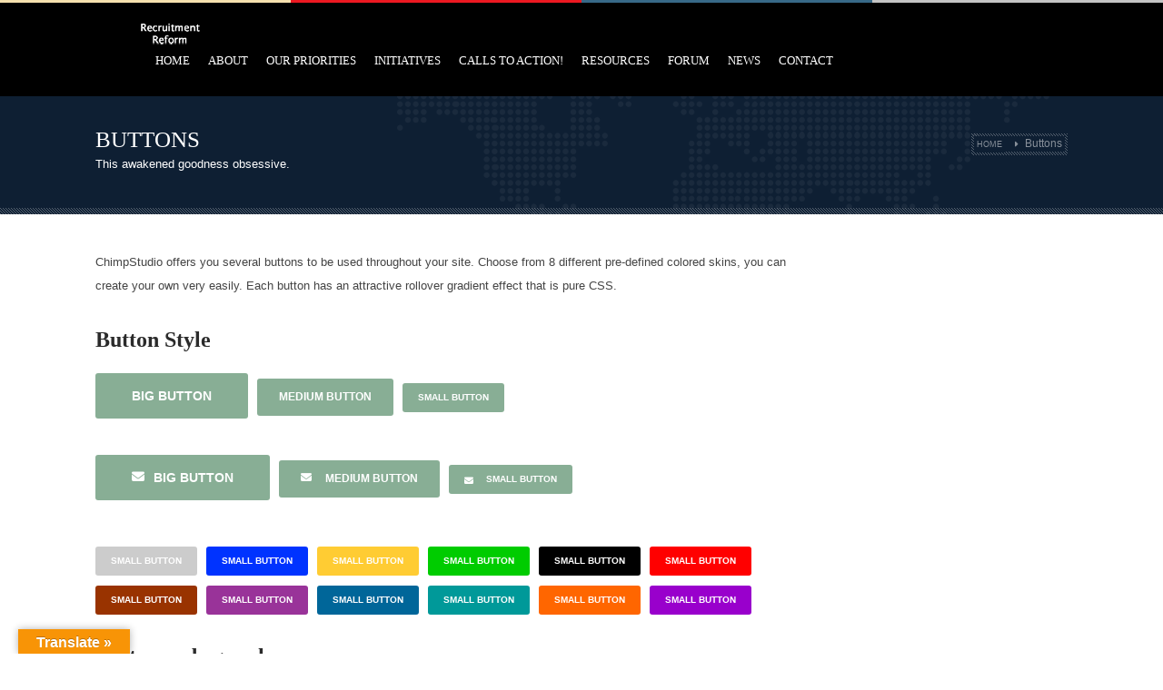

--- FILE ---
content_type: text/css
request_url: https://mfasia.org/recruitmentreform/wp-content/themes/westand/style.css?ver=62898f45770835668429d88b055c5ee9
body_size: 14822
content:
@charset "utf-8";
/*
Theme Name: WeStand
Theme URI: http://www.ChimpStudio.co.uk/
Author: ChimpStudio
Author URI: http://www.ChimpStudio.co.uk/
Description: WeStand theme for WordPress is stylish, customizable, simple, and readable - make it yours with a custom menu and custom theme options. WeStand supports multiple widgetized areas and featured images (thumbnails for gallery posts and custom header images for posts and pages). It includes stylesheets for admin Visual Editor.
Version: 1.8
License: GNU General Public License
License URI: license.txt
Tags: dark, black, gray, one-column, two-columns, left-sidebar, right-sidebar, fluid-layout, custom-colors, custom-menu, editor-style, featured-image-header, featured-images, post-formats, rtl-language-support, theme-options, translation-ready
*/
/* CSS Document */
@import url(http://fonts.googleapis.com/css?family=Open+Sans:300italic,400italic,600italic,700italic,800italic,400,300,600,700,800);
@import url(http://fonts.googleapis.com/css?family=Roboto+Slab:400,700,300,100);
@import url(css/bootstrap.css);
@import url(css/shortcode.css);
@import url(css/font-awesome.css);
@import url(css/flexslider.css);
@import url(css/widget.css);
@import url(css/idangerous-swiper.css);
* {
	padding: 0px;
	margin: 0px;
}
.sticky, .wp-caption, .wp-caption-text, .gallery-caption, .bypostauthor {
}
body {
	background: #fff;
	font-family: 'Open Sans', sans-serif;
	font-size: 13px;
	font-weight: 400;
	color: #444;
	overflow-x: hidden;
}
a {
	color: #2b2b2b;
	text-decoration: none;
}
body h1, body h2, body h3, body h4, body h5 {
	font-family: 'Roboto Slab', serif;
	line-height: 1.4;
	font-weight: 700;
	color: #2b2b2b;
	margin-top: 0;
	margin-bottom: 12px;
}
h1 {
	font-size: 32px;
}
h2 {
	font-size: 26px;
}
h3 {
	font-size: 20px;
}
h4 {
	font-size: 18px;
}
h5 {
	font-size: 14px;
}
h6 {
	font-size: 12px;
	margin: 0;
}
.float-left {
	float: left !important;
}
.float-right {
	float: right !important;
}
.clear {
	clear: both;
	line-height: 0;
	font-size: 0;
}
button {
	border: none;
}
input {
	outline: none;
}
textarea, input[type="text"], input[type="password"], input[type="datetime"], input[type="datetime-local"], input[type="date"], input[type="month"], input[type="time"], input[type="week"], input[type="number"], input[type="email"], input[type="url"], input[type="search"], input[type="tel"], input[type="color"], .uneditable-input {
	display: inline-block;
	height: 35px;
	padding: 4px 6px;
	font-size: 12px;
	line-height: 20px;
	border: none;
	color: #727272;
	font-family: 'Roboto Slab', serif;
	vertical-align: middle;
	-webkit-box-sizing: border-box;
	-moz-box-sizing: border-box;
	box-sizing: border-box;
}
/* Heading Styles*/

header.cs-heading-title {
	float: left;
	width: 100%;
	position: relative;
	margin-bottom: 26px;
}
header.cs-heading-title h2 {
	float: left;
	margin-bottom: 0;
}
.cs-section-title {
	font-size: 30px;
	line-height: 1.2;
	float: left;
	margin-bottom: 0;
	font-weight: 800;
	text-transform: uppercase;
	position: relative;
}
.element_size_33 .widget .cs-section-title, .element_size_50 .widget .cs-section-title, .element_size_67 .widget .cs-section-title .element_size_75 .widget .cs-section-title .element_size_100 .widget .cs-section-title {
	font-size: 30px;
}
.cs-post-title {
	font-size: 18px;
	margin-bottom: 8px;
	line-height: 1.4;
	font-weight: 400;
}
.cs-page-title {
	color:#fff;
	font-size:25px;
	line-height:1.4;
	margin-bottom:0px;
	font-weight:400;
	text-transform:uppercase;
}
header .cs-page-title {
	float: left;
}
.widget-title {
	margin: 0px 0px 16px 0px;
}
.widget {
	float: left;
	width: 100%;
	margin: 0px 0px 30px 0px;
}
.cs-bgcolrhvr:hover {
	color: #fff !important;
}
figure {
	position: relative;
}
figcaption {
	position: absolute;
	width: 100%;
}
article figure {
	float: left;
	position: relative;
}
figure img {
	float: left;
	width: 100%;
}
p, .shortgrid {
	margin-bottom: 15px;
	line-height: 1.6;
}
.fullwidth {
	float: left;
	width: 100%;
}
li {
	list-style: disc outside none;
	line-height: 23px;
}
ul ul {
	margin-left: 20px;
}
ol {
	list-style: decimal;
	float: none;
	padding-left: 15px;
}
ol ol {
	margin-left: 20px;
}
ol li {
	width: 100%;
	list-style: decimal;
}
table {
	max-width: 100%;
	background-color: transparent;
}
th {
	text-align: left;
}
table {
	width: 100%;
	margin-bottom: 20px;
}
table > thead > tr > th, table > tbody > tr > th, table > tfoot > tr > th, table > thead > tr > td, table > tbody > tr > td, table > tfoot > tr > td {
	padding: 8px;
	line-height: 1.428571429;
	vertical-align: top;
	border-top: 1px solid #ddd;
	border: 1px solid #ddd;
}
table > thead > tr > th {
	vertical-align: bottom;
	border-bottom: 2px solid #ddd;
}
table > caption + thead > tr:first-child > th, table > colgroup + thead > tr:first-child > th, table > thead:first-child > tr:first-child > th, table > caption + thead > tr:first-child > td, table > colgroup + thead > tr:first-child > td, table > thead:first-child > tr:first-child > td {
	border-bottom: 0;
}
table > tbody + tbody {
	border-top: 2px solid #ddd;
}
p ins {
	color: #999;
}
dl dd {
	margin-left: 20px;
}
address {
	font-style: italic;
}
iframe {
	width: 100%;
	float: left;
}
/* Element Sizes
=========================== */

.element_size_100 {
	float: left;
	width: 100%;
}
.element_size_75 {
	width: 75%;
}
.element_size_50 {
	width: 50%;
}
.element_size_33 {
	width: 33.33%;
}
.element_size_25 {
	width: 25%;
}
.element_size_67 {
	width: 66%;
}
.element_size_67, .element_size_33, .element_size_25, .element_size_50, .element_size_75 {
	float: left;
	padding: 0px 10px 0px 10px;
}
/*Post Options*/
.post-options {
	float: left;
	width: 100%;
	margin: 0 0 18px 0;
	position: relative;
	z-index: 1;
}
.post-options li {
	display: inline;
	font-size: 12px;
	color: #777;
	font-weight: 500;
	line-height: 15px;
	list-style: none;
	padding: 0 20px 0 0;
}
.post-options li a {
	display: inline-block;
	color: #777;
}
.post-options li:first-child:before {
	display: none;
}
.post-options li i {
	margin-right: 4px;
}
.followus {
	float: left;
	width: 100%;
	margin-bottom: 15px;
}
.followus a {
	display: inline-block;
	vertical-align: top;
	margin: 0 8px;
	color: #999;
	font-size: 20px;
}
/*
=======================================
	Main Section
=======================================
*/

#wrappermain-cs {
	width: 100%;
	float: left;
	background: #fff;
	overflow:hidden;
}
#wrappermain-cs.wrapper_boxed {
	max-width: 1150px;
	margin: 0px auto;
	margin-top: 40px;
	margin-bottom: 40px;
	float: none;
	box-shadow: 0 0 5px rgba(0,0,0,0.3);
	position: relative;
}
.wrapper_boxed .parallax-fullwidth {
	left: -40px !important;
	width: 108% !important;
}
.home .cs-custom-slider #header {
	position: relative;
}
/*
======================================
Header Section
======================================
*/
#header {
	float: left;
	width: 100%;
	padding-top: 20px;
	padding-bottom: 20px;
	background-color: #000;
	z-index: 999;
	text-align: center;
	top: 0px !important;
}
#header ~ .rev_slider_wrapper {
 margin-top: 78px !important;
}
.wrapper_boxed #header ~ .rev_slider_wrapper {
 margin-top: 74px !important;
}
#header.header_fixed {
	padding-top: 12px;
	padding-bottom: 12px;
	position: fixed !important;
	left: 0px !important;
	width: 100% !important;
}
#header.header_fixed:before {
	display: none;
}
.home #header {
	position: absolute;
	left: 0;
	top: 0;
	z-index: 99;
}
.home-slider-off #header {
	position: inherit;
	float: left;
	width: 100%;
	box-shadow: none;
	background-color: #000;
}
#header:before {
	content: '';
	width: 100%;
	height: 3px;
	position: absolute;
	left: 0;
	top: 0;
	background:-webkit-gradient(linear, 0 100%, 0 0, from(#f5e0ae), color-stop(0.25, #f5e0ae), color-stop(0.25, #ec1821), color-stop(0.5, #ec1821), color-stop(0.5, #376987), color-stop(0.75, #376987), color-stop(0.75, #c4c4c4), to(#c4c4c4));
	background:-webkit-linear-gradient(90deg, #f5e0ae 0%, #f5e0ae 25%, #ec1821 25%, #ec1821 50%, #376987 50%, #376987 75%, #c4c4c4 75%, #c4c4c4 100%);
	background:-moz-linear-gradient(90deg, #f5e0ae 0%, #f5e0ae 25%, #ec1821 25%, #ec1821 50%, #376987 50%, #376987 75%, #c4c4c4 75%, #c4c4c4 100%);
	background:-o-linear-gradient(90deg, #f5e0ae 0%, #f5e0ae 25%, #ec1821 25%, #ec1821 50%, #376987 50%, #376987 75%, #c4c4c4 75%, #c4c4c4 100%);
	background:linear-gradient(90deg, #f5e0ae 0%, #f5e0ae 25%, #ec1821 25%, #ec1821 50%, #376987 50%, #376987 75%, #c4c4c4 75%, #c4c4c4 100%) repeat scroll 50% 0 transparent;
}
#header li {
	list-style: none;
}
/*Top Header*/
/*Logo Area*/
.logo {
	float: left;
	padding-top: 6px;
}
.logo img {
	float: left;
}
.left-header {
	float: left;
	width: 82%;
}
.right-header {
	float: right;
	margin-top: 4px;
}
.right-header .btn {
	border-radius: 0px;
	line-height: 24px;
	padding: 0 8px;
	float:left;
	font-size: 10px;
	margin-right: 5px;
}
/*
search Area
*/

/*
=======================================
Navigation Section
=======================================
*/
.navigation {
	display: inline-block;
	margin: 2px 0px 0px 0px;
}
.navigation > ul {
	margin: 0;
	float: left;
}
.navigation > ul > li {
	float: left;
	line-height: 32px;
	padding: 0 10px 18px;
	position: relative;
	margin: 0 0 -18px;
}
.navigation > ul > li > a {
	display: block;
	float: left;
	color: #fff;
	padding: 0;
	font-size: 13px;
	font-family: 'Roboto Slab', serif;
	font-weight: 400;
	text-transform: uppercase;
	position: relative;
}
.navigation > ul > li:first-child > a:after {
	display: none;
}
.navigation > ul > li > a:before {
	content: "";
	width: 100%;
	height: 1px;
	border-bottom: 2px dotted #ce1a37;
	opacity: 0;
	visibility: hidden;
	position: absolute;
	bottom: -1px;
	left: 0;
}
.navigation > ul > li:hover > a, nav.navigation > ul > li.current-menu-item > a, nav.navigation > ul > li.current-menu-ancestor > a {
	color: #fff;
}
nav.navigation > ul > li:hover > a:before, nav.navigation > ul > li.current-menu-item > a:before, nav.navigation > ul > li.current-menu-ancestor > a:before {
	opacity: 1;
	visibility: visible;
}
.navigation ul ul {
	float:left;
	position:absolute;
	top:50px;
	left:50%;
	margin: 0;
	margin-left: -91px;
	border-radius: 4px;
	z-index:9999;
	background:#fff;
	box-shadow: 0 0 4px rgba(0,0,0,0.4);
	width:192px;
	opacity: 0;
	padding: 15px 0;
	text-align: left;
	visibility: hidden;
	-webkit-box-sizing: border-box;
	-moz-box-sizing: border-box;
	box-sizing: border-box;
	-webkit-transform: translateY(20px);
	-moz-transform: translateY(20px);
	-ms-transform: translateY(20px);
	-o-transform: translateY(20px);
	transform: translateY(20px);
	-webkit-transition: all 0.2s ease-in-out;
	-moz-transition: all 0.2s ease-in-out;
	-ms-transition: all 0.2s ease-in-out;
	-o-transition: all 0.2s ease-in-out;
	transition: all 0.2s ease-in-out;/*-webkit-transition: all 0.6s cubic-bezier(0.86, 0, 0.07, 1);
       -moz-transition: all 0.6s cubic-bezier(0.86, 0, 0.07, 1);
        -ms-transition: all 0.6s cubic-bezier(0.86, 0, 0.07, 1);
         -o-transition: all 0.6s cubic-bezier(0.86, 0, 0.07, 1);
            transition: all 0.6s cubic-bezier(0.86, 0, 0.07, 1);*/
}
.navigation ul ul:before {
	content: "";
	position: absolute;
	top: -5px;
	left: 50%;
	margin-left: -5px;
	width: 0px;
	height: 0px;
	border-style: solid;
	border-width: 0 5px 5px 5px;
	border-color: transparent transparent #fff transparent;
}
.navigation ul ul ul:before {
	display: none;
}
.navigation ul ul li {
	float:left;
	width:100%;
	margin-bottom: 3px;
	padding: 0 10px;
	position:relative;
}
.navigation ul ul ul {
	left: 100%;
	top: 0;
	margin-left: 0;
}
.navigation ul ul a {
	width:100%;
	display:block;
	padding:0px 14px;
	margin:0;
	font-size:11px;
	color:#000;
	line-height: 30px;
	border-radius: 20px;
	font-weight: 400;
	text-transform: uppercase;
	font-family: 'Roboto Slab', serif;
	-webkit-box-sizing:border-box;
	-moz-box-sizing:border-box;
	box-sizing:border-box;
}
.navigation ul ul li:first-child a {
	border-top: none;
}
.navigation ul ul li:hover > a {
	color:#fff;
}
.navigation ul li:hover > ul {
	visibility: visible;
	opacity: 1;
	-webkit-transform: translateY(0);
	-moz-transform: translateY(0);
	-ms-transform: translateY(0);
	-o-transform: translateY(0);
	transform: translateY(0);
}
/* Safari only override */
@media screen and (-webkit-min-device-pixel-ratio:0) {
    /* Safari only override */
    ::i-block-chrome, .navigation ul li > ul {
 -webkit-transform: none;
 -moz-transform: none;
 -ms-transform: none;
 -o-transform: none;
 transform: none;
 -webkit-transition: none;
 -moz-transition: none;
 -ms-transition: none;
 -o-transition: none;
 transition: none;
 display: none;
 top: 41px;
}
    ::i-block-chrome, .navigation ul ul ul {
 top: 0px;
}
    ::i-block-chrome, .navigation ul li:hover > ul {
 display: block;
 -webkit-transform: none;
 -moz-transform: none;
 -ms-transform: none;
 -o-transform: none;
 transform: none;
}
    ::i-block-chrome, #lang_sel ul ul {
 visibility: visible;
 display: none;
}
    ::i-block-chrome, #lang_sel ul li:hover ul, #lang_sel ul a:hover ul {
 display: block;
}
    ::i-block-chrome, #header:before {
 display: none;
}
}
.navigation select {
	display: none;
	width:100%;
	float:left;
	color:#fff;
	padding:6px;
	margin:0;
	background-color:#666;
	border:#5b4427 solid 1px;
	-webkit-box-sizing:border-box;
	-moz-box-sizing:border-box;
	box-sizing:border-box;
}
.topindex {
	position:relative;
	z-index:10;
}
.cs-click-menu {
	display: none;
	width: 50px;
	height: 32px;
	background-color: #1b1b1b;
	color: #fff;
	text-align: left;
	padding: 5px 15px;
	cursor: pointer;
	border-radius: 4px;
	text-align: center;
}
.navigation ul ul > li.parentIcon > a:before {
	content: "\f105";
	font-family: FontAwesome;
	float: right;
}
/*
=====================================
Main Section
=====================================
*/
#main {
	float: left;
	width: 100%;
	padding-top: 30px;
}
#banner {
	float: left;
	width: 100%;
	position: relative;
	margin-bottom: 15px;
	min-height: 400px;
}
.wrapper_boxed #sliderbanner {
	max-height: 550px;
}
#banner .flex-control-nav, #banner .flex-direction-nav {
	display: none;
}
#sliderbanner {
	float: left;
	width: 100%;
	position: relative;
	z-index: 10;
	max-height: 520px;
}
.cycle-slideshow {
	position: relative;
	float: left;
	width: 100%;
	overflow: hidden;
	white-space: nowrap;
}
.cycle-slideshow article {
	white-space: normal;
}
#sliderbanner article {
	display: inline-block;
	vertical-align: top;
	width: 100%;
}
#sliderbanner article:before {
	content: '';
	position: absolute;
	left: 0;
	top: 0;
	width: 100%;
	height: 100%;
	background: -moz-linear-gradient(top, rgba(0,0,0,0.65) 0%, rgba(0,0,0,0) 58%, rgba(0,0,0,0) 100%);
	background: -webkit-gradient(linear, left top, left bottom, color-stop(0%, rgba(0,0,0,0.65)), color-stop(58%, rgba(0,0,0,0)), color-stop(100%, rgba(0,0,0,0)));
	background: -webkit-linear-gradient(top, rgba(0,0,0,0.65) 0%, rgba(0,0,0,0) 58%, rgba(0,0,0,0) 100%);
	background: -o-linear-gradient(top, rgba(0,0,0,0.65) 0%, rgba(0,0,0,0) 58%, rgba(0,0,0,0) 100%);
	background: -ms-linear-gradient(top, rgba(0,0,0,0.65) 0%, rgba(0,0,0,0) 58%, rgba(0,0,0,0) 100%);
	background: linear-gradient(to bottom, rgba(0,0,0,0.65) 0%, rgba(0,0,0,0) 58%, rgba(0,0,0,0) 100%);
}
#sliderbanner article img {
	width: 100%;
}
#sliderbanner .caption {
	position: absolute;
	top: 11%;
	width: 420px;
	left: 50%;
	color: #fff;
	opacity: 0;
	-webkit-transform: translateX(-40px);
	-moz-transform: translateX(-40px);
	-ms-transform: translateX(-40px);
	-o-transform: translateX(-40px);
	transform: translateX(-40px);
	-webkit-transition: all .3s linear 0.4s;
	-moz-transition: all .3s linear 0.4s;
	-ms-transition: all .3s linear 0.4s;
	-o-transition: all .3s linear 0.4s;
	transition: all .3s linear 0.4s;
	padding: 45px 20px;
	padding-bottom: 60px;
	margin-left: -535px;
	background: rgba(0,0,0,0.5);
	-webkit-box-sizing: border-box;
	-moz-box-sizing: border-box;
	box-sizing: border-box;
}
.wrapper_boxed #sliderbanner .caption {
	top: 22%;
	width: 60%;
}
#sliderbanner .cycle-slide-active .caption {
	opacity: 1;
	-webkit-transform: translateX(0);
	-moz-transform: translateX(0);
	-ms-transform: translateX(0);
	-o-transform: translateX(0);
	transform: translateX(0);
}
#sliderbanner .caption h2 {
	color: #fff;
	font-size: 30px;
	line-height: 30px;
	margin-bottom: 14px;
	text-shadow: 0 0 3px #000;
}
#sliderbanner .caption p {
	font-size: 18px;
	line-height: 1.5;
	margin-bottom: 20px;
	font-family: 'Roboto Slab', serif;
}
#sliderbanner .caption .btn {
	font-weight: normal;
	background: #029e3d;
}
#sliderbanner .caption:before, #sliderbanner .caption:after {
	content: '';
	width: 380px;
	height: 7px;
	position: absolute;
	left: 20px;
	top: 20px;
	opacity: 0.8;
	background: url(images/bg-patt1.png) repeat 0 0;
}
#sliderbanner .caption:after {
	top: auto;
	bottom: 20px;
}
/*
Pagination Area
*/
#sliderpagination {
	float: left;
	width: 100%;
	left: 0;
	position: absolute;
	bottom: 0;
	z-index: 99;
}
#banner-pager {
	display: table;
	width: 100%;
	float: left;
	margin: 0;
	table-layout: fixed;
}
#banner-pager ul {
	display: table-row;
	float: none;
	margin: 0;
}
#sliderpagination li {
	float: none;
	display: table-cell;
	vertical-align: middle;
	padding: 15px 0;
	padding-bottom: 5px;
	background: rgba(17,32,63,0.8);
	list-style: none;
	color: #fff;
	width: auto;
	margin: 0 0 0 0px;
	border-left: 1px solid rgba(0,0,0,0.2);
	cursor: pointer;
	text-shadow: 0 0 3px #000;
	position: relative;
	font-family: 'Roboto Slab', serif;
}
#sliderpagination li .pager-desc {
	padding: 0 15px;
	padding-bottom: 10px;
	line-height: 14px;
	position: relative;
}
#sliderpagination li .pager-desc:before {
	content: '';
	position: absolute;
	left: 0;
	top: -20px;
	width: 100%;
	height: 5px;
	display: none;
	background: #000;
}
#sliderpagination li.cycle-pager-active .pager-desc:before {
	display: block;
}
#sliderpagination li span.cs-number {
	float: left;
	width: 50px;
	margin-bottom: 10px;
	margin-top: 5px;
	font-size: 30px;
	font-weight: bold;
}
#sliderpagination li span.cs-desc {
	font-size: 12px;
	line-height: 1.4;
}
/*
==================================
Main Section
==================================
*/

#main {
	float: left;
	width: 100%;
	padding-top: 40px;
}
/*
======================================
Blog 
======================================
*/

.cs-blog {
	float: left;
	width: 100%;
	margin-bottom: 20px;
}
.cs-blog article {
	float: left;
	width: 100%;
	margin-bottom: 20px;
}
.cs-blog.blog-grid figure {
	float: left;
	width: 100%;
}
.cs-blog figure figcaption {
	float: left;
	width: 100%;
	height: 100%;
}
a.readmore {
	display: block;
	float: left;
	width: 30px;
	height: 30px;
	position: absolute;
	left: 50%;
	top: 50%;
	font-size: 24px;
	color: #fff;
	display: none;
	margin: -15px 0 0 -15px;
}
.cs-blog article:hover figcaption {
	background: rgba(0,0,0,0.5);
}
.cs-blog article:hover figcaption a.readmore {
	display: block;
}
.cs-blog figure figcaption .btn {
	position: absolute;
	left: 0;
	bottom: 0;
	font-weight: normal;
	font-size: 12px;
	font-family: 'Open Sans', sans-serif;
	line-height: 27px;
}
.cs-blog figure figcaption .btn i {
	margin-right: 6px;
}
.cs-blog.blog-grid {
	width: 103%;
	margin-left: -3%;
}
.cs-blog.blog-grid article {
	width: 30%;
	margin: 0 0 3% 3%;
	float: none;
	display: inline-block;
	vertical-align: top;
}
.col-md-9 .cs-blog.blog-grid article {
	width: 46.6666%;
}
.cs-blog.blog-grid .text {
	float: left;
	width: 100%;
	padding-top: 20px;
}
.cs-blog .text h2 {
	margin-bottom: 12px;
}
.cs-blog-panel {
	float: left;
	width: 100%;
	padding-top: 16px;
	background: url(images/bg-double-border.png) repeat-x left top;
}
.cs-blog-panel .post-options {
	float: left;
	width: auto;
	margin: 0;
}
.cs-blog-panel a.btnshare {
	float: right;
	color: #666;
	line-height: 20px;
	font-size: 13px;
}
.cs-blog .text p {
	margin-bottom: 20px;
}
/*
=============================
Blog Medium View
=============================
*/
.cs-blog.blog-medium figure {
	float: left;
	width: 343px;
}
.cs-blog.blog-medium .text {
	float: none;
	margin-left: 372px;
}
.cs-blog.blog-medium article {
	margin-bottom: 40px;
}
/*
=============================
Blog Carousel View
=============================
*/
.cs-carousel-control {
	float: right;
	font-size: 35px;
	line-height: 52px;
	color: #979797;
}
.cs-carousel-control span {
	display: block;
	float: left;
	margin: -5px 0px 0px 15px;
	cursor: pointer;
}
.cs-blog.blog-grid.blog-carousel-view {
	width: 100%;
	margin: 0 0 50px 0;
}
.cs-cycle-wrapper {
	vertical-align: top;
}
.cs-blog.blog-grid.blog-carousel-view article {
	text-align: center;
	width: 197px;
	float: left;
	vertical-align: top;
	margin: 0 0px 0 20px;
}
.element_size_33 .cs-post-title {
	font-size: 14px;
}
.cs-blog.blog-grid.blog-carousel-view .cycle-slideshow article {
	float: none;
	display: inline-block;
	width: 197px;
}
.cs-blog.blog-grid.blog-carousel-view article h2 {
	font-size: 16px;
}
.cs-blog.blog-grid.blog-carousel-view article.featured-slide {
	width: 400px;
	margin-left: 0px;
}
.cs-blog.blog-grid.blog-carousel-view article .post-options {
	margin-bottom: 0;
	padding-top: 0;
	padding-bottom: 20px;
	background: none;
	border-bottom: 6px solid #f5e0ae;
}
.cs-blog.blog-grid.blog-carousel-view article .post-options li, .cs-blog.blog-grid.blog-carousel-view article .post-options li a {
	color: #999;
}
/*=====================================
    Calender Start
======================================*/
.cs-color-filter {
	float: left;
	background-color: #fff;
	padding: 7px 18px;
	box-shadow: 0px 0px 2px 1px #e3e3e3;
	margin: 0px 0px 32px 0px;
}
.cs-color-filter ul li {
	list-style: none;
	float: left;
	margin: 0px 0px 0px 24px;
	font-family: 'Roboto Slab', serif;
}
.cs-color-filter ul li:first-child {
	margin: 0px;
}
.cs-color-filter ul li a {
	color: #000;
	font-size: 12px;
	text-transform: uppercase;
}
.cs-color-filter ul li a:after {
	content: '';
	margin: 0px 0px 0px 7px;
	width: 31px;
	height: 8px;
	display: inline-block;
	background-color: #0e1e32;
	border-radius: 2px;
}
.cs-color-filter ul li:nth-child(2) a:after {
	background-color: #61a1e2;
}
.cs-color-filter ul li:nth-child(3) a:after {
	background-color: #2ba958;
}
.cs-color-filter ul li:nth-child(4) a:after {
	background-color: #d72727;
}
.calendar #calendar .Buy-Now {
	background-color: #0E1E32 !important;
	color: #fff;
}
.calendar #calendar .Full-Booked {
	background-color: #61A1E2 !important;
}
.calendar #calendar .Free {
	background-color: #2BA958 !important;
}
.calendar #calendar .Cancelled {
	background-color: #D72727 !important;
}
/*
=====================================
Footer Widgets Area
=====================================
*/

#footer-widgets {
	float: left;
	width: 100%;
	background: #141414;
	padding-top: 60px;
}
#footer {
	float: left;
	width: 100%;
	background: #101010;
	padding: 40px 0;
	text-align: center;
}
#footer p {
	margin-bottom: 0;
	font-size: 12px;
	color: #999;
}
#footer p a {
	color: #999;
}
/*====*/
.cs-blog.blog-medium article.no-image .text, .event.eventlisting article.no-image .text {
	margin-left:0;
	width:100%;
	float:left;
	padding-left:0;
}
.no-image figure {
	background-color:#000;
	width:100%;
	float:left;
	height:188px;
}
.event.eventlisting article.no-image .text .cs-buynow {
	bottom:40px;
}
.col-md-6 .cs-blog.blog-grid article .text a.btnshare {
	float:left;
}
.col-md-6 .cs-blog.blog-medium figure {
	margin-bottom:20px;
}
.col-md-6 .cs-blog.blog-medium .text {
	width:100%;
	float:left;
	margin-left:0;
}
.col-md-6 #respond .comment-form p {
	width:100%;
	float:left;
	margin-left:0;
}
.col-md-6 .event.eventlisting article figure {
	margin-bottom:20px;
}
.col-md-6 .event.eventlisting article .text {
	width:100%;
	float:left;
	padding-left:0;
}
.col-md-6 .event.event-grid article {
	width:100%;
	float:left;
}
.col-md-6 .event.event_detail .detail_figure iframe {
	width:100%;
	float:left;
}
.col-md-6 .event.event_detail .detail_inner .text {
	margin-left:0;
	width:100%;
	float:left;
}
.col-md-6 .event.event_detail .detail_inner figure {
	margin-bottom:20px;
}
/*====*/
/* Team Detail Start */
.contant-info, article, .text-detail {
	width:100%;
	float:left;
}
.team-detail {
	float:left;
	width:100%;
}
.col-left {
	float:left;
	width:38%;
	padding: 0px 25px 0px 0px;
}
.col-right {
	float:right;
	width:62%;
}
.contant-info article {
	padding-bottom:25px;
	margin-bottom:25px;
	border-bottom:1px dotted #cccccc;
}
.contant-info article figure, .contant-info article figure img {
	width:100%;
}
.contant-info {
	border-left:1px solid #ececec;
	border-right:1px solid #ececec;
	border-bottom:1px solid #ececec;
	position:relative;
	margin-bottom:20px;
}
.contant-info:before {
	content:"";
	position:absolute;
	left:0px;
	bottom:0px;
	width:100%;
	height:6px;
	border-bottom:6px solid #f5e0ae;
}
.contant-info article .text {
	padding:20px 20px 0px 20px;
	float:left;
	width:100%;
}
.contant-info article .text h5 {
	margin-bottom:5px;
	font-size:12px;
}
.contant-info .text h5 a, .contant-info .text span a {
	color:#999;
	font-family: 'Open Sans', sans-serif;
	font-weight:500;
	text-transform:uppercase;
}
.contant-info .text span {
	margin-bottom:5px;
	float:left;
}
.contant-info article .text .followus {
	margin-bottom:0px;
}
.contant-info .text .followus a {
	margin:0px 12px 0px 0px;
}
.contant-info ul {
	width:100%;
	float:left;
}
.address-sec .cs-addres-cse ul {
	margin-bottom:0px;
}
.contant-info ul {
	float:left;
	list-style:none;
}
.contant-info ul li:last-child {
	border-bottom:none;
	margin-bottom:0px;
}
.contant-info ul li {
	float:left;
	width:100%;
	list-style:none;
	margin-bottom:14px;
	border-bottom:1px dotted #cccccc;
	padding:0px 20px 14px 20px;
}
.contant-info ul li .postel-text {
	margin-bottom:0;
}
.contant-info ul li .fa-mobile {
	font-size:20px;
}
.contant-info ul li p {
	margin-bottom:0px;
	color:#666;
	font-size:12px;
	float:left;
	line-height:1.9;
	font-family: 'Open Sans', sans-serif;
	width: 85%;
}
.contant-info ul li p strong {
	font-weight: 400;
	text-transform: uppercase;
	color: #000;
}
.contant-info ul li i {
	float:left;
	width:27px;
	margin-top:3px;
	color:#606060;
}
.text-detail h4 {
	font-size:16px;
	font-weight:400;
	color:#2b2b2b;
	margin-bottom: 8px;
}
.text-detail .tick-list {
	margin:0px 0px 30px 0px;
	padding:0px;
}
.tick-list li {
	list-style:none;
	background:url(images/tickbg.png) left center no-repeat;
	padding-left:18px;
	font-size:13px;
	color:#444444;
}
blockquote .auther-name {
	font-size:12px;
	color:#777777;
	font-style:normal;
	font-family: 'Open Sans', sans-serif;
	font-weight:normal;
	margin-top:10px;
}
.gallery {
	width:100%;
	float:left;
	margin-bottom:30px;
}
.gallery h4 {
	margin-bottom:20px;
	font-weight:400;
}
.gallery ul {
	float:left;
	margin:0px 0px 0px -10px;
	padding:0px;
}
.gallery ul li {
	float:left;
	width: 22.6%;
	list-style:none;
	margin:0px 0px 10px 10px;
}
.gallery ul li figure, .gallery ul li figure img {
	float:left;
	width:100%;
}
/* Team Detail End */
/*
=====================
BreadCrumb Start
=====================
*/
.breadcrumb {
	float:left;
	width:100%;
	position:relative;
	background-color:#0e1f33;
}
.subtitle p {
	color: #fff;
}
.breadcrumb-inner {
	float:left;
	width:100%;
	padding: 30px 0;
	position:relative;
}
.breadcrumb-inner {
	background:url(images/bg-map.png) no-repeat right;
}
.breadcrumb:after {
	content:'';
	position:absolute;
	width:100%;
	height:7px;
	bottom:0;
	background: url(images/bg-patt1.png);
}
.subtitle {
	display: table-cell;
	float:left;
	width: 770px;
}
.breadcrumbs {
	display: table-cell;
	float: right;
	padding-top:11px;
}
.breadcrumbs ul {
	float: left;
	margin: 0;
	padding:3px;
	background:url(images/bg-patt1.png);
}
.breadcrumbs ul li {
	float: left;
	position: relative;
	padding:0 3px;
	line-height:16px;
	background-color:#0e1f33;
}
.breadcrumbs ul li:before {
	content: "\f0da";
	margin:0 7px;
	font-size:9px;
	font-family: 'FontAwesome';
	color:rgba(255, 255, 255, 0.5);
}
.breadcrumbs ul li a {
	display: inline-block;
	vertical-align: top;
	text-transform: uppercase;
	font-size: 9px;
	padding: 1px 0px;
	color:rgba(255, 255, 255, 0.5);
}
.breadcrumbs ul li.active {
	color:rgba(255, 255, 255, 0.5);
}
.breadcrumbs ul li:first-child:before {
	display: none;
}
/*
=====================
Time Line V2
=====================
*/
.cs-timeline.cs-timeline-v2 {
	float:left;
	width:100%;
}
.cs-timeline.cs-timeline-v2 article {
	padding:0px 25px 0px 75px;
}
.cs-timeline.cs-timeline-v2 article:hover {
	background:#fff;
	-webkit-box-shadow: 0 0 4px rgba(0, 0, 0, 0.2);
	-moz-box-shadow: 0 0 4px rgba(0, 0, 0, 0.2);
	-ms-box-shadow: 0 0 4px rgba(0, 0, 0, 0.2);
	-o-box-shadow: 0 0 4px rgba(0, 0, 0, 0.2);
	box-shadow: 0 0 4px rgba(0, 0, 0, 0.2);
}
.cs-timeline.cs-timeline-v2 article:hover:before {
	box-shadow: 0 0 0 10px #c5c9cc;
	background-color:#9c9fa1;
}
.cs-timeline.cs-timeline-v2 article figure {
	float:left;
	width:260px;
	position:relative;
}
.cs-timeline.cs-timeline-v2 article figure img {
	width:100%;
}
.cs-timeline.cs-timeline-v2 article figure figcaption {
	position:absolute;
	top:0;
	left:0;
	width:100%;
	height:100%;
	opacity:0;
	background:rgba(14, 31, 51, 0.5);
	-webkit-transition:all 0.2s ease-out 0s;
	-moz-transition:all 0.2s ease-out 0s;
	-ms-transition:all 0.2s ease-out 0s;
	-o-transition:all 0.2s ease-out 0s;
	transition:all 0.2s ease-out 0s;
}
.cs-timeline.cs-timeline-v2 article:hover figure figcaption {
	opacity:1;
	-webkit-transition:all 0.2s ease-out 0s;
	-moz-transition:all 0.2s ease-out 0s;
	-ms-transition:all 0.2s ease-out 0s;
	-o-transition:all 0.2s ease-out 0s;
	transition:all 0.2s ease-out 0s;
}
.cs-timeline.cs-timeline-v2 article figure figcaption a {
	position:absolute;
	top:50%;
	left:50%;
	margin:-20px 0 0 -12px;
	font-size:30px;
	color:#fff;
}
.cs-timeline.cs-timeline-v2 article .text {
	margin:0 0 0 285px;
	padding:25px 0;
}
.cs-timeline.cs-timeline-v2 article .text .left-timeline-sec h2 {
	font-size:22px;
	margin-bottom:8px;
	width:100%;
}
.cs-timeline.cs-timeline-v2 article .text .left-timeline-sec time {
	margin:0;
	padding:0;
	margin-bottom:6px;
}
.cs-timeline.cs-timeline-v2 article .text .left-timeline-sec time:before {
	display:none;
}
.cs-timeline.cs-timeline-v2 article .text .right-timeline-sec {
	float:left;
}
.cs-timeline.cs-timeline-v2 article .text .right-timeline-sec a {
	font-weight:600;
	text-transform:capitalize;
}
/*
=================================
CountDown
=================================
*/
.widget-countdown {
	width: 100%;
	color:#999;
	font-size:30px;
	position: relative;
	display:inline-block;
	text-align:center;
	padding:37px;
	background-color:#f3f3f3;
	text-transform:lowercase;
}
.widget-countdown h2 {
	text-transform:uppercase;
	font-size:14px;
}
.widget-countdown strong {
	font-weight: 700;
	color:#333;
	font-size:26px;
	font-family: 'Roboto Slab', serif;
}
.widget-countdown em {
	font-style:normal;
	color:#333;
}
/*
=====================
Causes Medium
=====================
*/
.causes {
	float:left;
	width:100%;
}
.causes.causes-medium {
	float:left;
	width:100%;
}
.causes.causes-medium article {
	float:left;
	width:100%;
	margin-bottom:39px;
	position:relative;
	background-color:#f6f6f6;
}
.causes.causes-medium article figure {
	float:left;
	width:340px;
	position:relative;
}
.causes.causes-medium article figure img {
	width:100%;
}
.causes.causes-medium article .text {
	margin: 0 0 0 370px;
	padding: 20px 20px 20px 0px;
}
.causes.causes-medium article .text p {
	margin-bottom:20px;
}
.causes.causes-medium article figure figcaption {
	position:absolute;
	top:0;
	left:0;
	width:100%;
	height:100%;
}
.causes.causes-medium article figure figcaption a.cs-btn-donate {
	position:absolute;
	top:50%;
	left:50%;
	margin:-15px 0 0 -80px;
	color:#fff;
	padding:0 40px;
	line-height:33px;
	border-radius:2px;
}
.progress-bar-charity {
	float: left;
	width: 100%;
	background: #d5d5d5;
	border-radius: 2px;
	overflow: visible;
	height: 10px;
	visibility: visible;
}
.progress-wrap {
	float:left;
	width:100%;
	padding:5px;
	background-color:#e7e7e7;
	height:20px;
	margin-bottom:16px;
	border-radius: 2px;
	box-shadow: 0 0 2px rgba(0,0,0,0.3) inset;
}
.progress-bar-charity div {
	width:0;
	overflow: visible;
	height: 10px;
	display: block;
	visibility: visible;
	position: relative;
	border-radius: 2px 0px 0px 2px;
}
.progress-desc {
	float:left;
	width:100%;
	margin-bottom: 20px;
}
.progress-desc span {
	float: left;
	font-size: 13px;
	color: #444;
	font-weight: 700;
}
.progress-desc span.progress-box-left {
	float:left;
}
.progress-desc span.progress-box-right {
	float:right;
}
/*
=====================
Causes Grid
=====================
*/
.causes.causes-medium.causes-grid {
	float:left;
	width:103%;
	margin-left:-3%;
}
.causes.causes-medium.causes-grid article {
	float:none;
	display: inline-block;
	vertical-align: top;
	width:30%;
	margin-left:3%;
	margin-bottom:3%;
	min-height: 304px;
}
.col-md-12 .causes.causes-medium.causes-grid article {
	min-height: 356px;
}
.causes.causes-medium.causes-grid article figure {
	float:left;
	width:100%;
}
.causes.causes-medium.causes-grid article.no-image figure {
	height: 192px;
}
.col-md-12 .causes.causes-medium.causes-grid article.no-image figure {
	height: 220px;
}
.causes.causes-medium.causes-grid article .text {
	margin-left:0;
	float:left;
	width:100%;
	padding:15px 15px 15px 15px;
	position: absolute;
	left: 0px;
	bottom: 0px;
	background-color: #f5f5f5;
}
.col-md-9 .causes.causes-medium.causes-grid article.article-desc-show {
	height: 432px;
}
.col-md-12 .causes.causes-medium.causes-grid article.article-desc-show {
	min-height: 440px;
}
.causes.causes-medium.causes-grid article .text h2.cs-post-title {
	font-size: 16px;
}
.causes.causes-medium.causes-grid article .text a.cs-btn-donate, .causes.causes-medium.causes-grid article .text span.cs-btn-donate {
	float:left;
	color:#fff;
	padding:0 40px;
	line-height:33px;
	border-radius:2px;
	width: 100%;
}
.causes.causes-medium.causes-grid article .text span.cs-btn-donate {
	cursor: text;
}
/*
=====================
Causes Detail Start
=====================
*/
.causes.causes-detail {
	float:left;
	width:100%;
}
.causes.causes-detail article.detail-figure {
	float:left;
	width:100%;
	margin-bottom:30px;
}
.causes.causes-detail article.detail-figure figure {
	float:left;
	width:100%;
}
.causes.causes-detail article.detail-figure figure img {
	width:100%;
}
.causes.causes-detail article.detail-figure .bottom-cause {
	float:left;
	width:100%;
	margin-bottom:25px;
	border:1px solid #e3e3e3;
	box-shadow:0 0 2px rgba(0, 0, 0, 0.2);
}
.cause-left {
	float:left;
	width:30%;
	font-size:26px;
	font-weight:300;
	text-align:center;
	padding:24px 15px;
	line-height:1.8;
	font-family: 'Roboto Slab', serif;
}
.cause-left span {
	font-weight:700;
}
.cause-right {
	float:right;
	width:70%;
	min-height:90px;
	position:relative;
	padding:30px 165px 20px 20px;
	border-left:1px solid #e3e3e3;
}
.cause-right .cs-btn-donate {
	position:absolute;
	top:29px;
	right:18px;
	line-height:34px;
	border-radius:2px;
}
.cause-right .progress-desc {
	margin-bottom:0;
}
.cause-right .progress-wrap {
	margin-bottom:8px;
}
.causes.causes-detail article.detail-figure .detail-text {
	float:left;
	width:100%;
}
.loader_img i {
	color: #fff;
}
/*
=====================
PopUp Box-1 Start
=====================
*/
.modal-dialog {
	width:533px;
	margin:170px auto;
}
.modal-header {
	padding:20px 30px;
	background-color:#2f2f2f;
}
.modal-header h2 {
	font-size:35px;
	color:#fff;
	margin-bottom:0;
	text-transform:uppercase;
}
.modal-content {
	border-radius:0;
}
.modal-header .close {
	font-size:27px;
	margin-top:8px;
	color: rgba(255, 255, 255, 0.2);
}
.modal-body {
	float:left;
	width:100%;
	padding:0;
	background-color:#fff;
}
.modal-body ul {
	float:left;
	width:100%;
	margin-bottom:0;
}
.modal-body ul li {
	float:left;
	width:100%;
	padding:30px 30px;
	list-style:none;
	border-bottom:1px solid #e4e4e4;
}
.modal-body ul li:last-child {
	border-bottom:none;
}
.modal-body ul li i {
	float:left;
	font-size:28px;
	width:45px;
}
.modal-body ul li h4 {
	float:left;
	color:#000;
	font-size:20px;
	font-weight:700;
	margin-bottom:0;
	line-height:1.7;
	text-transform:capitalize;
}
.modal-body ul li .btn {
	float:right;
	width:119px;
	line-height:36px;
	border-radius:2px;
	text-align:center;
}
/*
=========================================
PopUp Box-2 Start
=========================================
*/
.cs-donation-form .modal-content {
	border-radius:0;
	background:#2d2d2d;
	border:none;
}
.cs-donation-form .modal-dialog {
	width:600px;
}
.cs-donation-form .modal-header h2 {
	margin-bottom:0;
	line-height:40px;
	font-size:20px;
	color:#fff;
}
.cs-donation-form .modal-header i {
	float:left;
	color:#fff;
	font-size:20px;
	margin: 10px 18px 0 0;
}
.cs-donation-form .modal-body {
	padding:30px 30px 0 30px;
}
.cs-donation-form .modal-body h4 {
	text-align:center;
	margin-bottom:24px;
}
.cs-donation-form ul {
	width:101%;
	margin:0 0 30px 0;
	margin-left:-1%;
}
.cs-donation-form ul li {
	list-style:none;
	display:inline;
	margin-left:1%;
	width:auto;
	padding:0;
	border-bottom:none;
}
.cs-donation-form ul li label {
	display:inline-block;
	width:96px;
	height:75px;
	line-height:75px;
	vertical-align:top;
	background-color:#2f2f2f;
	text-align:center;
	color:#fff;
	font-size:24px;
	font-weight:400;
	border-radius:4px;
	font-family: 'Roboto Slab', serif;
	cursor: pointer;
}
.cs-donation-form ul li label input {
	height: 0;
	left: -20px;
	opacity: 0;
	position: absolute;
	visibility: hidden;
	width: 0;
}
.cs-donation-form .modal:before {
	background:rgba(0, 0, 0, 0.9);
	content: "";
	height: 100%;
	left: 0;
	position: absolute;
	top: 0;
	width: 100%;
}
.cs-donation-form .modal-footer {
	position:relative;
	border-top:none;
	margin-top:0;
	float:left;
	width:100%;
	background-color:#fff;
	padding:20px 30px 30px 30px;
}
.cs-donation-form .modal-footer form {
	float:left;
	width:100%;
	min-height:64px;
	border-radius:3px;
	background-color:#ededed;
	border:1px solid #cfcfcf;
	padding:17px 16px 17px 20px;
	box-shadow: 0 0 2px rgba(0, 0, 0, 0.1) inset;
	font-family: 'Roboto Slab', serif;
}
.cs-donation-form .modal-footer label {
	width:85%;
	float:left;
}
.cs-donation-form .modal-footer label {
	-moz-box-sizing: border-box;
	display: block;
	float: left;
	min-height: 36px;
	margin: 0;
	position: relative;
	width: 67.3%;
}
.cs-donation-form .modal-footer label span, .cs-donation-form .modal-footer label em {
	color: #616161;
	float: left;
	font-size: 30px;
	font-weight:400;
	line-height: 34px;
}
.cs-donation-form .modal-footer label em {
	font-style:normal;
	margin-left: 0;
	color:#ccc;
	text-transform:uppercase;
}
.cs-donation-form .modal-footer label input {
	float: left;
	color:#616161;
	font-size:30px;
	font-weight:300;
	background:none;
	width: 218px;
	height: 40px;
	margin-top: -4px;
}
.cs-donation-form .modal-footer .donate-btn {
	background:#272727;
	float: right;
	line-height: 36px;
	padding: 0 14px;
	border-radius:2px;
}
.cs-donation-form .modal-footer .donate-btn input {
	background:none;
	font-size:14px;
	color:#fff;
	font-weight:400;
	text-transform:capitalize;
}
.other-options {
	display:inline-block;
	text-align:center;
	width:100%;
	overflow:hidden;
}
.opt-or {
	width: 32px;
	color: #fff;
	line-height: 32px;
	display:inline-block;
	text-align: center;
	background:#cfcfcf;
	border-radius: 32px;
	position:relative;
}
.opt-or:before, .opt-or:after {
	content:'';
	top:50%;
	left:100%;
	position:absolute;
	width:9999px;
	background:#cfcfcf;
	margin-left:7px;
	height:1px;
}
.opt-or:after {
	right:100%;
	left:auto;
	margin-right:7px;
}
/*
==============================================
Pagination Start
==============================================
*/
.pagination {
	float:left;
	width:100%;
	text-align:center;
	display: inline-block;
	font-family: 'Roboto Slab', serif;
}
.pagination ul {
	display:inline-block;
	margin-bottom: 20px;
}
.pagination ul li {
	display: inline;
}
.pagination ul li a {
	position: relative;
	float:left;
	color:#666;
	font-size: 14px;
	padding:8px 17px;
	margin-left: -1px;
	border: 1px solid #dedede;
	box-shadow: 0 1px 4px rgba(0, 0, 0, 0.1);
	text-transform: uppercase;
	-webkit-transition:all 0.45s ease-in-out 0s;
	-moz-transition:all 0.45s ease-in-out 0s;
	-ms-transition:all 0.45s ease-in-out 0s;
	-o-transition:all 0.45s ease-in-out 0s;
	transition:all 0.45s ease-in-out 0s;
}
.pagination ul li:hover a {
	padding:8px 17px 12px 17px;
	-webkit-transition:all 0.45s ease-in-out 0s;
	-moz-transition:all 0.45s ease-in-out 0s;
	-ms-transition:all 0.45s ease-in-out 0s;
	-o-transition:all 0.45s ease-in-out 0s;
	transition:all 0.45s ease-in-out 0s;
}
.pagination ul li a:before {
	content:'';
	position:absolute;
	width:100%;
	height:3px;
	top:-3px;
	left:0;
	display:none;
}
.pagination ul li a:hover:before {
	display:block;
}
/*
=====================
Styles With No Image
=====================
*/
.no-image figure {
	height:196px;
	background-color:#999;
	position:relative;
}
.no-image figure:before {
	content: "\f183";
	position:absolute;
	top:50%;
	left:50%;
	color:#fff;
	font-size:50px;
	margin: -25px 0 0 -10px;
	font-family: 'FontAwesome';
}
.cs-blog.blog-medium article.no-image .text {
	float:left;
	width:100%;
	margin-left:0;
}
.cs-blog.blog-grid article.no-image figure {
	height:192px;
}
.cs-blog.blog-grid.blog-carousel-view article figure {
	height:202px;
}
.cs-blog.blog-grid.blog-carousel-view article figure img {
	height: 100%;
}
.event.eventlisting article.no-image .text {
	padding-left:0;
}
.event.eventlisting article.no-image .text .cs-buynow {
	bottom:0;
}
.event.event-grid article.no-image figure {
	height:187px;
}
.causes.causes-medium article.no-image .text {
	float:left;
	width:100%;
	padding:20px;
	margin-left:0;
}
.team-shortcode article.team-shortcode-v1.no-image figure {
	height:251px;
}
.team-shortcode article.team-shortcode-v2.no-image figure {
	height:166px;
}
.col-md-12 .team-shortcode article.team-shortcode-v2.no-image figure {
	height: 250px;
}
.cs-timeline.cs-timeline-v2 article.no-image .text {
	float:left;
	margin-left:0;
}
.team-shortcode article .followus a:first-child {
	margin-left: 0px;
}
/*======Blog-Large======*/
.cs-blog.blog-large, .cs-blog.blog-large article, .cs-blog.blog-large article figure {
	width:100%;
	float:left;
}
.cs-blog.blog-large {
	border-bottom:3px solid #f5e0ae;
}
.cs-blog.blog-large article, .cs-blog.blog-large {
	margin:0 0 40px 0;
}
.cs-blog.blog-large article figure {
	margin:0 0 25px 0;
}
.calendardate-wrap {
	width:80px;
	float:left;
}
.calendardate-wrap .btn {
	font-family: 'Open Sans', sans-serif;
	font-size: 12px;
	line-height: 20px;
	padding: 0 12px;
	border-radius:2px;
}
.calendardate-wrap .calendar-date {
	margin-bottom:10px;
}
.cs-blog.blog-large article .calendar-date span {
	width:100%;
	float:left;
}
.cs-blog.blog-large article .text {
	padding-left:80px;
}
.cs-blog.blog-large article .text h2 {
	font-size:24px;
	margin-bottom:5px;
}
.cs-blog.blog-large article .text .cs-blog-panel a, .share-post .btnshare {
	color: #777777;
	display: inline;
	font-size:12px;
	font-weight:600;
	line-height:15px;
	list-style: none outside none;
}
.cs-blog.blog-large article .text .cs-blog-panel a i, .share-post .btnshare i {
	margin-right:8px;
}
.blog_detail .cls-post-audio figure.detail_figure {
	background-color: #3a3a3a;
	height: 300px;
	width: 100%;
}
.cs-blog .audiowrapp {
	max-width: 30px !important;
}
/*======Blog-Large Close======*/
/*======Blog-Detail======*/
.cs-blog.blog_detail, .cs-blog.blog_detail article, .cs-blog.blog_detail article figure, .post-tags, .share-post, .about-author, .about-author figure a img {
	width:100%;
	float:left;
}
.cs-blog.blog_detail article figure {
	margin-bottom:16px;
}
.cs-blog.blog_detail article .cs-blog-panel {
	background:url(images/bg-double-border.png) repeat-x scroll left bottom;
	padding:0 0 16px 0;
	margin-bottom:5px;
}
.dropcap:first-letter {
	color: #132640;
	border: 5px solid #132640;
	padding: 8px 10px;
	float: left;
	margin: 9px 20px 0px 0px;
	font-size: 40px;
	font-weight: 600;
}
.post-tags {
	border-bottom: 3px solid #F5E0AE;
	padding-bottom:30px;
	margin-bottom:20px;
}
.post-tags i {
	float: left;
	margin: 5px 10px 0px 0px;
}
.post-tags h6 {
	color:#777777;
	float:left;
	font-weight:600;
	text-transform:uppercase;
	margin: 3px 10px 0px 0px;
}
.post-tags h6 i {
	margin-right:8px;
}
.post-tags a {
	color:#777777;
	font-weight:600;
	font-size:12px;
	display:block;
	padding:3px 5px;
	background-color:#f2f2f2;
	border-radius:2px;
	margin-right:5px;
	margin-bottom: 5px;
	float: left;
}
.post-tags a:hover {
	background-color:#929292;
	color:#FFF;
}
.share-post {
	margin-bottom:35px;
}
.share-post .btnshare {
	float:left;
	padding-top:8px;
}
.share-post .prevnext-post {
	float:right;
}
.share-post .prevnext-post a {
	float:left;
	border:2px solid #d6d6d6;
	color:#d6d6d6;
	padding:5px 25px;
	margin-left:2px;
}
.share-post .prevnext-post a:hover {
	background-color:#6d6d6d;
	color:#FFF;
}
.about-author {
	border:1px solid #ececec;
	padding:35px 110px 35px 35px;
	border-radius:2px;
	margin:0 0 35px 0;
	background:url(../images/bg-author.png) no-repeat right bottom;
}
.about-author figure {
	width:59px;
	height:59px;
	float:left;
}
.about-author figure a img {
	border-radius:100%;
}
.about-author .text {
	padding-left:80px;
}
.about-author .text h4 {
	font-size:16px;
	font-weight:400;
	color:#333333;
	margin-bottom: 5px;
}
.about-author .text a {
	font-size:12px;
	color:#666666;
}
.about-author .text a i {
	margin:3px 5px 0 0;
	font-size:16px;
	color:#b3b3b1;
	float:left;
}
/*======Blog-Detail Close======*/

/*======Comments======*/
#comments {
	float: left;
	width: 100%;
}
#comments ul li {
	list-style: none outside none;
}
#comments .cs-heading-title h2 {
	font-size:18px;
	color:#333333;
}
#comments .thumblist {
	margin-bottom: 40px;
}
#comments .thumblist figure {
	border-radius: 100%;
	float: left;
	height: 48px;
	width: 48px;
}
#comments .text {
	margin-bottom: 25px;
	margin-left: 75px;
}
#comments .text header {
	width:100%;
	float:left;
	margin-bottom:8px;
}
#comments .text h5 {
	color: #333333;
	float: left;
	font-size:16px;
	font-weight:300;
	margin: 0 12px 0 0;
	text-transform:capitalize;
	width: auto;
}
#comments .text p {
	margin-bottom: 12px;
}
#comments .text time {
	color: #666666;
	float: left;
	font-size:12px;
	text-transform: capitalize;
}
#comments .text a {
	font-size:10px;
	color:#FFF;
	text-transform:uppercase;
	font-weight:600;
	background-color:#919191;
	padding:5px 15px 5px 10px;
}
#comments .text a i {
	margin-right:5px;
}
.children:after {
	border-bottom: 1px solid #e5e5e5;
	border-left: 1px solid #e5e5e5;
	content: "";
	height: 22px;
	left:10px;
	position: absolute;
	top: 6px;
	width:50px;
}
.children {
	-moz-box-sizing: border-box;
	padding-left:60px;
	position: relative;
	width: 100%;
}
#comments ul {
	margin-left: 0;
}
/*======Comments Close======*/
/* Contect Us
================================================== */
.contact-us #respond {
	padding: 0;
}
.contact-us {
	width:100%;
	float:left;
	background-color:#fff;
	margin-bottom:60px;
	padding:30px;
	border-top: 4px solid #d0362c;
}
/*
==============================================
Respond Form Section
==============================================
*/
#respond {
	float:left;
	width:100%;
	background:#fff;
	margin-bottom:30px;
	font-family:'Roboto', serif;
}
#respond .cs-heading-title h2 {
	font-size:18px;
	text-transform:capitalize;
	color:#333333;
	font-weight:500;
}
#respond .comment-form p {
	float: left;
	margin-bottom:15px;
	position: relative;
	width:32%;
	margin-left:20px;
}
#respond p.comment-form-comment.fullwidth {
	width: 100% !important;
}
.col-md-9 #respond .comment-form p {
	width: 31.5556%;
}
#respond .comment-form p:nth-child(2) {
	margin-left: 0px;
}
#respond .comment-form .form-submit {
	margin-left:0;
	width:100%;
}
#respond .comment-form p:first-child {
	margin-left:0;
}
#respond .comment-form .comment-form-comment {
	margin-left:0;
	width:100%;
}
#respond form p label {
	float:left;
	width:100%;
	color:#333;
	font-size:14px;
	font-weight:500;
	text-transform:uppercase;
	margin-bottom:10px;
	line-height: 22px;
}
#respond .icon-input {
	display: block;
	float: left;
	width: 100%;
	position: relative;
	z-index: 99;
}
#respond .icon-input i {
	position:absolute;
	top:6px;
	left:0px;
	display: block;
	float: left;
	width: 40px;
	line-height: 28px;
	text-align: center;
	height: 28px;
	z-index:9999;
	color:#ccc;
}
#respond .comment-form p input[type="text"], #respond .comment-form textarea {
	height:40px;
	width: 100%;
	border:1px solid #c5c5c5;
	padding-left: 35px;
	color:#999;
	position:relative;
	text-transform:capitalize;
	font-family: 'Open Sans', sans-serif;
	border-radius:0;
}
#respond .comment-form textarea {
	height:82px;
	padding:15px;
}
#respond form textarea {
	height:82px;
	padding:15px;
}
#respond form p input, #respond form p textarea {
	color: #c0c0c0;
	resize: none;
	font-weight:400;
	font-size: 12px;
	position:relative;
}
#respond form p input[type="text"] {
	position:relative;
}
#respond form p span input:focus, #respond form p textarea:focus {
	border: 1px solid #ce1a37;
	transition: all 0.5s ease-in-out 0s;
	background-color:#f6f6f6;
}
#respond .comment-form p span input:focus, #respond .comment-form p textarea:focus {
	border: 1px solid #444444;
	transition: all 0.5s ease-in-out 0s;
	background-color:#FFFFFF;
}
#respond .comment-form p input[type="submit"] {
	float:left;
	border: none;
	color: #fff;
	padding:10px 35px;
	font-size: 16px;
	background:#161616;
	font-weight:500;
	border-radius:2px;
	text-transform:uppercase;
	font-family: 'Roboto Slab', serif;
}
.event.event_detail #respond form .form-submit {
	margin-left:0;
}
#respond form p .comment-note {
	font-size:11px;
	color:#999;
	margin-top:11px;
	word-spacing:2px;
	font-style:italic;
	text-transform:capitalize;
	display:inline-block;
	font-family: 'Open Sans', sans-serif;
}
/*=====Event Medium=====*/
.event, .event.eventlisting, .event.eventlisting article {
	width:100%;
	float:left;
}
.event.eventlisting article {
	background-color:#f6f6f6;
	padding:20px;
	margin-bottom:20px;
}
.event.eventlisting article:hover {
	background-color:#FFF;
	box-shadow:0 0 2px rgba(0,0,0,0.3);
}
.event.eventlisting article figure {
	float: left;
	position: relative;
	width: 230px;
	z-index: 99;
}
.event.eventlisting article figure iframe {
	width:100%;
}
.event.eventlisting article .text {
	padding-left:260px;
	position:relative;
}
.event.eventlisting article .text h2 {
	font-size:16px;
	color:#2b2b2b;
}
.event.eventlisting article .text p {
	float:left;
	background:url(images/bg-double-border.png) repeat-x left bottom;
	padding-bottom:15px;
}
.event.eventlisting article .text .post-options li, .event.eventlisting article .text .post-options li time {
	float:left;
	padding:0 20px 10px 0;
	font-weight:500;
}
.event.eventlisting article .text .post-options li:last-child {
	padding-bottom:0;
}
.event.eventlisting article .text .post-options li time {
	padding:0;
}
.event.eventlisting article .text .post-options li i {
	width:10px;
	float:left;
	margin: 0 10px 0 0;
	text-align:center;
}
.event.eventlisting article .text .bottom-event .cs-buynow {
	position:inherit;
	bottom:auto;
	right:auto;
	background:#FFF;
	border:1px solid #e3e3e3;
	border-radius:3px;
	font-size:12px;
	color:#999999;
	font-weight:500;
	padding:2px 15px;
	z-index: 999;
}
.event.eventlisting article .text .cs-buynow {
	position:absolute;
	bottom:52px;
	right:0;
	background:#FFF;
	border:1px solid #e3e3e3;
	border-radius:3px;
	font-size:12px;
	color:#999999;
	font-weight:500;
	padding:2px 15px;
	z-index: 999;
}
.col-md-12 .event.eventlisting article .text .cs-buynow {
	bottom: 45px;
}
.element_size_50 .event.eventlisting article .text .cs-buynow {
	bottom: 19px;
}
.col-md-9 .event.eventlisting article .text .cs-buynow {
	bottom: 0px;
}
.bottom-event .buy-ticket, .bottom-event .liks {
	background-color:#8e8e8e;
	padding:0 15px;
	border-radius:3px;
	margin-right:7px;
	font-size:12px;
	text-transform:uppercase;
	font-weight: 700;
}
.bottom-event a {
	margin-bottom: 3px;
}
.blog_detail iframe {
	margin-bottom: 12px;
}
.liks {
	position:relative;
}
.bottom-event a span {
	background-color: #CE1A37;
	border-radius:9px;
	color:#FFFFFF;
	float:left;
	font-size:10px;
	font-weight:600;
	height: 18px;
	line-height:18px;
	padding:0 6px;
	position:absolute;
	right:-8%;
	top:-8px;
}
.full-booked, .cancled {
	background-color:#FFF;
	font-size:12px;
	color:#2dbbd4;
	font-weight:500;
	border:1px solid #2dbbd4;
	border-radius:3px;
	padding:0 20px;
}
.cancled {
	border-color:#ce1a37;
	color:#ce1a37;
}
.event header h2 {
	font-size: 22px;
}
.sortby {
	float: right;
	position: relative;
}
.sortby ul {
	position: absolute;
	right: 0px;
	top: 28px;
	background-color: #333333;
	width: 190px;
	border: 1px solid #666;
	padding: 12px;
	z-index: 30;
	visibility: hidden;
	opacity: 0;
	transition:all 0.3s ease-in-out;
	-moz-transition:all 0.3s ease-in-out;
	-o-transition:all 0.3s ease-in-out;
	-webkit-transition:all 0.3s ease-in-out;
}
.sortby:hover ul {
	opacity: 1;
	visibility: visible;
	top: 32px;
}
.sortby ul:before {
	content: '';
	position: absolute;
	right: 0px;
	top: -2px;
	border-top: 2px solid #333;
	width: 57%;
	height: 2px;
}
.sortby ul li {
	list-style: none;
	border-top: 1px solid #666;
	padding: 4px 0px;
}
.sortby ul li:first-child {
	border-top: none;
}
.sortby ul li a {
	color: #acacac;
}
.sortby ul li a:hover {
	color: #fff;
}
.sort-link {
	background-color: #fff;
	border: 1px solid #666;
	color: #acacac;
	font-size: 10px;
	font-weight: 600;
	font-family: 'Open Sans', sans-serif;
}
/*=====Event Medium close=====*/
/*=====Event Grid =====*/
.event.event-grid {
	width:103%;
	float:left;
	margin:0 0 0 -3%;
}
.event.event-grid article figure, .event.event-grid article .text {
	width:100%;
	float:left;
}
.event.event-grid article figure iframe {
	width:100%;
}
.event.event-grid article {
	width: 31%;
	float: none;
	display: inline-block;
	vertical-align: top;
	background-color:#f6f6f6;
	margin:0 0 20px 2%;
}
.event.event-grid article .event-map {
	width: 100% !important;
}
.event.event-grid article .text {
	padding:25px;
}
.event.event-grid article .text h2 {
	font-size:16px;
	color:#2b2b2b;
}
.event.event-grid article .text p {
	background:url(images/bg-double-border.png) repeat-x left bottom;
	float:left;
	padding-bottom:15px;
}
.event.event-grid article .text ul li {
	float:left;
	padding:0 20px 10px 0;
	font-weight:500;
}
.event.event-grid article .text ul li:last-child {
	padding-bottom:0;
}
.event.event-grid article .text ul li i {
	width:10px;
	float:left;
	margin: 0 10px 0 0;
	text-align:center;
}
/*=====Event Grid Close =====*/
/*=====Event Detail =====*/
.event.event_detail, .event.event_detail article, .detail_inner {
	width:100%;
	float:left;
}
.detail_inner {
	box-shadow:0 0 2px rgba(0,0,0,0.2);
	margin:-3px 0 35px 0;
	padding:20px;
}
.detail_inner figure {
	width: 230px;
}
.detail_figure + .detail_inner figure {
	margin: -50px 0px 0px 0px;
}
.event.event_detail article .detail_figure iframe {
	width:100%;
}
.detail_figure .detail_inner figure {
	height: 480px;
}
.detail_inner figure img {
	height: 100%;
}
.detail_inner .text {
	margin-left: 260px;
}
.event-detail .no-image .text {
	margin-left: 0px;
}
.no-event-map .detail_inner figure {
	margin-top: 0px;
}
.detail_inner .text .post-options {
	width:100%;
	float:left;
	background:url(images/bg-double-border.png) repeat-x left bottom;
	padding-bottom:25px;
	margin-bottom:25px;
}
.detail_inner .text ul li {
	float:left;
	padding:0 20px 18px 0;
	font-weight:500;
	list-style: none;
}
.detail_inner .text ul li:last-child {
	padding-bottom:0;
}
.detail_inner .text ul li time i, .detail_inner .text ul li i {
	margin-right:10px;
}
.detail_inner .text .bottom-event .cs-buynow {
	background:#FFF;
	border:1px solid #e3e3e3;
	border-radius:3px;
	font-size:12px;
	color:#999999;
	font-weight:500;
	padding:0px 15px;
	z-index: 999;
	margin-right: 7px;
}
.detail_inner .text .bottom-event .buy-ticket {
	margin:0 10px 0 0px;
}
/*=====Event Detail Close =====*/
/*===== Contect Us =====*/
.cs-map, .mapcode {
	width:100%;
	float:left;
	margin-bottom:30px;
}
#respond form p {
	float: left;
	margin-bottom: 15px;
	position: relative;
	width: 100%;
}
/*===== Contect Form Seven  =====*/
div.wpcf7 {
	float: left;
	width: 100%;
	margin: 0px 0px 20px 0px;
}
.wpcf7 form {
	margin: 0px 0px 0px -20px;
}
.wpcf7 form p {
	float: left;
	margin-bottom: 15px;
	position: relative;
	width: 100%;
	color: #333333;
	font-weight: 600;
	text-transform: capitalize;
	-webkit-box-sizing:border-box;
	-moz-box-sizing:border-box;
	box-sizing:border-box;
	padding: 0px 0px 0px 20px;
}
.wpcf7 form p span {
	margin-top: 10px;
	float: left;
	width: 100%;
}
.wpcf7 form p input {
	width: 100%;
	float:left;
	border:1px solid #acacac;
	padding:4px 30px;
	border-radius:0px;
	height:40px;
}
.wpcf7 form p .wpcf7-form-control span {
	float: left;
	width: 23%;
}
.wpcf7 form p .wpcf7-form-control span .wpcf7-list-item-label, .wpcf7 form p .wpcf7-form-control span input {
	width: auto;
}
.wpcf7 form p .wpcf7-form-control span input {
	margin-right: 7px;
}
.wpcf7 form p select.wpcf7-form-control {
	background-color: #DDDDDD;
	border: 1px solid #CCCCCC;
	padding: 6px;
	width: 100%;
	padding: 0px;
	background-color: #ddd;
	border: 1px solid #ccc;
}
.wpcf7-form-control.wpcf7-file {
	direction: rtl;
	padding: 0px;
}
.wpcf7 form p input.wpcf7-form-control.wpcf7-acceptance.wpcf7-invert {
	width: auto;
}
.wpcf7 form p input[type="submit"] {
	float:left;
	border: none;
	color: #fff;
	padding:14px 50px;
	font-size: 14px;
	background:#333333;
	font-weight:500;
	border-radius:2px;
	text-transform:uppercase;
	font-family: 'Roboto Slab', serif;
	width: auto;
	height: 44px;
	line-height: 18px;
}
.wpcf7-form-control-wrap.file-820 {
	width: 157px;
	height: 57px;
	background: url(images/upload-btn.png);
	overflow: hidden;
}
.wpcf7 form p .wpcf7-form-control.wpcf7-file {
	display: block;
	width: 157px;
	height: 57px;
	opacity: 0;
	overflow: hidden;
}
.wpcf7-validation-errors {
	float: left;
	width: 100%;
}
/*===== Contect Form Seven  =====*/
#respond form p.comment-notes {
	display: none;
}
#respond form p input[type="text"], #respond form textarea {
	width:90%;
	float:left;
	border:1px solid #acacac;
	padding:4px 30px;
	border-radius:3px;
	height:40px;
}
#respond form p .icon-input small {
	font-size:12px;
	color:#999999;
	font-family: 'Lato', sans-serif;
	font-weight:400;
	margin:5px 0 0 16px;
	display:inline-block;
}
#respond form textarea {
	width:100%;
	height:90px;
}
#respond form p input[type="submit"] {
	float:left;
	border: none;
	color: #fff;
	padding:14px 50px;
	font-size: 14px;
	background:#333333;
	font-weight:500;
	border-radius:2px;
	text-transform:uppercase;
	font-family: 'Roboto Slab', serif;
}
#respond form p em {
	font-size:11px;
	color:#9f9e9e;
	font-family: 'Lato', sans-serif;
	margin:18px 0 0 20px;
	display:inline-block;
}
#respond .cs-heading-title h2 {
	font-size:20px;
	text-transform:capitalize;
	color:#000000;
	font-weight:500;
}
.text-widget {
	width:100%;
	float:left;
}
.text-widget h2 {
	font-size:40px;
	color:#2B2B2B;
	font-weight:800;
	text-transform:capitalize;
}
.text-info p, .text-info ul li span {
	font-size:12px;
	color:#333333;
	font-weight:500;
	text-transform:uppercase;
	margin:0 0 5px;
	font-family: 'Roboto Slab', serif;
}
.text-info p i, .text-info ul li i {
	width:25px;
	float:left;
	color:#606060;
	margin:5px 0 0 0;
}
.postel-text, .text-info ul li p {
	padding-left:25px;
}
.postel-text {
	margin-bottom:20px;
}
.postel-text p, .text-info ul li p {
	font-size:13px;
	font-weight:500;
	text-transform:capitalize;
	color:#666666;
	font-family: 'Roboto Slab', serif;
}
.text-info ul li {
	list-style:none;
	margin-bottom:15px;
	float:left;
	width:100%;
}
.succ_mess {
	font-style: italic;
}
.succ_mess p:before {
	content: "\f00c";
	font-family: 'FontAwesome';
	float: left;
	margin: 0px 7px 0px 0px;
}
input.frm_error {
	border-color: red !important;
}
/*===== Contect Us Close =====*/
/*.........     Services Start  ............ */

.services {
	float: left;
	width: 103%;
	overflow: hidden;
	margin-left: -3%;
	margin-bottom: 30px;
	position:relative;
}
.services.border-bottom {
	position:relative;
}
.services.border-bottom:before {
	position:absolute;
	bottom:0;
	border:4px solid #f5e0ae;
	width:97%;
	float:left;
	left:3%;
	content:"";
}
.services article.service-v3 {
	width: 30.3%;
	float: left;
	margin: 0 0 3% 3%;
	border:1px solid #cecece;
	padding:25px;
	border-radius:3px;
}
.services article.service-v3 figure {
	width:30px;
	height:28px;
	float:left;
}
.services article.service-v3 figure i {
	color:#0e1f33;
}
.services article.service-v3 .text {
	background: none repeat scroll 0 0 rgba(0, 0, 0, 0);
	float: none;
	margin-left: 45px;
	padding: 0;
	position: inherit;
	width: auto;
}
.services article.service-v3 .text p {
	margin:0;
}
.services article.service-v3 .text h5 {
	margin: 0;
	font-size: 16px;
	line-height: 1.9;
	text-transform:capitalize;
	font-weight:500;
}
.services article.service-v3 .text h2 a {
	color: #fff;
}
.services article.service-v3 .text i {
	position: absolute;
	right: 15px;
	top: -10px;
	color: #fff;
	font-size: 30px;
}
/*===========================
Style With Element Sie 50
===========================*/
.element_size_50 .team-shortcode article {
	width:47%;
}
.element_size_50 .cs-timeline.cs-timeline-v2 article figure {
	width:100%;
}
.element_size_50 .cs-timeline.cs-timeline-v2 article .text {
	margin-left:0;
	float:left;
}
.element_size_50 .cs-blog.blog-medium article figure {
	width:100%;
}
.element_size_50 .cs-blog.blog-medium article .text {
	margin-left:0;
	float:left;
	padding-top:15px;
}
.element_size_50 .cs-blog.blog-grid article {
	width:100%;
}
.element_size_50 .causes.causes-medium article figure {
	width:100%;
}
.element_size_50 .causes.causes-medium article .text {
	margin-left:0;
	float:left;
	padding:20px;
}
.element_size_50 .event.eventlisting article figure {
	width:100%;
}
.element_size_50 .event.eventlisting article .text {
	padding-left:0;
	float:left;
	padding:20px;
}
.element_size_50 .event.event-grid {
	margin-left: 0px;
}
.element_size_50 .event.event-grid article {
	width:100%;
	margin-left: 0px;
}
.element_size_50 .team-shortcode article.team-shortcode-v1 figure {
	width:100%;
}
.element_size_50 .team-shortcode article.team-shortcode-v1 .text {
	float:left;
	width:100%;
	margin-left:0;
}
.element_size_50 .team-shortcode article.team-shortcode-v2 {
	width:47%;
}
.element_size_50 .left-timeline-sec time {
	margin:0;
	padding:0;
}
.element_size_50 .left-timeline-sec time:before {
	display:none;
}
/*=======================================
Timeline Section
=======================================*/
.cs-timeline {
	float: left;
	width: 100%;
	margin-bottom: 40px;
	position: relative;
}
.cs-timeline:before {
	content: "";
	width: 1px;
	height: 95%;
	position: absolute;
	left: 37px;
	top: 0%;
	background: #bebebe;
}
.cs-timeline article {
	float: left;
	width: 100%;
	background: #f3f3f3;
	margin-bottom: 15px;
	padding: 16px 25px 16px 75px;
	position: relative;
}
.cs-timeline article:first-child {
	overflow: hidden;
}
.cs-timeline article:first-child:after {
	bottom: 42px;
}
.cs-timeline article:before {
	content: '';
	width: 14px;
	height: 14px;
	border-radius: 14px;
	background: #bebebe;
	left: 30px;
	top: 50%;
	position: absolute;
	margin-top: -7px;
	box-shadow: 0 0 0 10px #fff;
}
/*.cs-timeline article:after {
    content: "";
    width: 1px;
    height: 26%;
    position: absolute;
    left: 37px;
    bottom: 53px;
    background: #bebebe;
}*/
.left-timeline-sec {
	float: left;
	width: 100%;
}
.home-page-timeline .left-timeline-sec {
	width: auto;
}
.left-timeline-sec h2 {
	font-size: 18px;
	line-height: 25px;
	margin: 0;
	float: left;
	font-weight: normal;
}
.left-timeline-sec time {
	float: left;
	line-height: 25px;
	font-size: 12px;
	color: #666;
	font-family: 'Roboto Slab', serif;
	margin-left: 12px;
	padding-left: 20px;
	position: relative;
}
.left-timeline-sec time:before {
	content: '\//';
	display: block;
	float: left;
	position: absolute;
	left: 0;
	top: 0;
	color: #ccc;
}
.right-timeline-sec {
	float: right;
}
.right-timeline-sec a {
	color: #666;
	line-height: 25px;
	font-size: 12px;
	margin-left: 30px;
	float: left;
	position: relative;
}
.right-timeline-sec a:first-child {
	margin-left: 0;
}
.right-timeline-sec a:first-child:before {
	display: none;
}
.right-timeline-sec a:before {
	content: '';
	position: absolute;
	left: -18px;
	top: 2px;
	height: 16px;
	width: 1px;
	border-left: 3px dotted #dcdcdc;
}
a.btnlikes i, a.btnlikes .count-numbers {
	margin-right: 6px;
}
/*=======================================Gallery Section Start*/
.gallerysec {
	width:101%;
	float:left;
	margin-bottom:35px;
}
.gallerysec ul {
	list-style:none;
	float:left;
	margin:0 0 0px -5px;
	width:100%;
}
.gallerysec ul li {
	float:left;
	padding: 0 0 3px 3px;
	width: 24.6%;
	-webkit-box-sizing:border-box;
	-moz-box-sizing:border-box;
	box-sizing:border-box;
	margin: 0px;
}
.gallerysec ul li figure {
	width:100%;
	float:left;
	position:relative;
	cursor:pointer;
}
.gallerysec ul li figure img {
	float:left;
	width:100%;
}
.gallerysec ul li figure figcaption {
	float:left;
	width:100%;
	position:absolute;
	background:rgba(0,0,0,0.5);
	height:100%;
	opacity:0;
	transition: all 0.2s ease-out 0s;
	-moz-transition:all 0.2s ease-out 0s;
	-o-transition:all 0.2s ease-out 0s;
	-webkit-transition:all 0.2s ease-out 0s;
}
.gallerysec ul li figure:hover figcaption {
	opacity:1;
}
.gallerysec ul li figure figcaption i {
	position:absolute;
	top:50%;
	left:50%;
	cursor:pointer;
	opacity: 0;
	transform: scale(0.8);
	-ms-transform: scale(0.8);
	-moz-transform: scale(0.8);
	-webkit-transform: scale(0.8);
	-o-transform: scale(0.8);
	transition: all 0.4s ease-in-out;
	-moz-transition:all 0.4s ease-in-out;
	-o-transition:all 0.4s ease-in-out;
	-webkit-transition:all 0.4s ease-in-out;
	color:#FFF;
	font-size:20px;
	margin: -5px 0px 0px -10px;
}
.gallerysec ul li:hover figure figcaption i {
	opacity:1;
	transform:scale(1, 1);
	-ms-transform: scale(1, 1);
	-moz-transform: scale(1, 1);
	-webkit-transform: scale(1, 1);
	-o-transform: scale(1, 1);
}
/*========gallery-three-col==========*/
.gallerysec .gallery-three-col li {
	float: left;
	padding: 0 0 3px 3px;
	width: 33.333%;
}
.gallerysec ul li.video-gallery-img figure figcaption {
	opacity: 1;
	-webkit-transform: scale(1);
	-moz-transform: scale(1);
	-ms-transform: scale(1);
	-o-transform: scale(1);
	transform: scale(1);
}
/*========gallery-tow-col==========*/
.gallerysec .gallery-two-col li {
	float: left;
	margin: 0 0 3px 3px;
	width: 49.5%;
}
.gallerysec ul.gallery-four-col li {
	width: 25%;
}
/*=======================================Gallery Section End*/
/*=======================================404 Page Start*/
.pagenone {
	text-align: center;
	margin: 50px 0px 90px 0px;
	float: left;
	width: 100%;
}
.pagenone .password_protected {
	margin: 0px 0px 0px 0px;
}
.pagenone .password_protected form input[type="text"] {
	padding: 0px 12px;
	width: 100%;
	background-color: #fff;
	border: 1px solid #999;
}
.password_protected form input[type="submit"] {
	position: absolute;
	right: 0px;
	top: 0px;
	height: 35px;
	padding: 0px 20px;
	text-transform: uppercase;
	color: #fff;
}
.pagenone i {
	margin: 0px 0px 12px 0px;
	display: inline-block;
	font-size: 60px;
}
.pagenone h1 {
	font-size:40px;
	font-weight: 200;
	margin: 0px 0px 6px 0px;
	display: block;
}
.pagenone h4 {
	color: #333333;
	font-size:20px;
	font-weight: 300;
	padding: 0px 0px 0px 0px;
	position: relative;
	margin: 0px 0px 30px 0px;
}
.password_protected form {
	display: inline-block;
	width: 50%;
	position: relative;
}
/*=======================================404 Page End*/
/*=======================================Undercontruction Page Start*/
#undercontruction {
	float:left;
	width:100%;
	margin:0px 0px 0px 0px;
}
.undercunst-box {
	text-align: center;
}
.undercunst-box .logo {
	float: none;
	display: inline-block;
}
#midarea {
	float:left;
	width:100%;
	position:relative;
	text-align:center;
	color:#fff;
}
#undercontruction #midarea h1 {
	font-weight:bold !important;
	font-size:34px !important;
	margin-bottom:10px !important;
}
.undercunst-box {
	padding: 40px 0;
	padding-bottom: 0;
	position: absolute;
	left: 0px;
	top: 0px;
	width: 100%;
	height: 100%;
	text-align: center;
}
.undercunst-box footer {
	display: inline-block;
	padding: 30px 0;
	text-align: center;
}
#midarea p {
	color:#fff;
	margin-bottom:40px;
}
#midarea h1 {
	margin-bottom:27px;
	color: #fff;
}
#undercontruction .countdownit {
	width:100%;
	float:left;
	text-align:center;
}
#undercontruction .countdownit .hasCountdown {
	width: auto;
	background-color: transparent;
	box-shadow: none;
}
#undercontruction .countdown_section:after {
	display: none;
}
#undercontruction .countdownit #defaultCountdown {
	display: inline-block;
}
#undercontruction .countdownit span {
	display:inline-block;
}
#undercontruction .countdownit span.countdown_section {
	width:128px;
	box-shadow:0 0 1px #818181;
	height:114px;
	border:3px solid #fff;
	margin-bottom:8px;
	text-transform:uppercase;
	margin-right:25px;
	font-size:18px;
	font-weight: bolder;
	position:relative;
	color: #fff;
}
#undercontruction .countdownit span.countdown_section:last-child {
	margin-right:0px;
}
#undercontruction .countdownit span.countdown_section:first-child:before {
	content:'';
	display:none;
}
#undercontruction .countdownit span.countdown_section:before {
	content:':';
	color:#d5d5d5;
	font-size:50px;
	position:absolute;
	left:-22px;
	top:20px;
	text-shadow:none;
}
#undercontruction .countdownit span.countdown_section .countdown_amount {
	background:none;
	border:none;
	box-shadow:none;
	font-size:68px;
	letter-spacing:-5px;
	font-weight:800;
	padding-top:7px;
	height:auto;
	line-height:68px;
	color: #fff;
}
/*=======================================Undercontruction Page End*/
.cs-blog .mejs-audio .mejs-volume-button, .cs-blog .mejs-audio .mejs-time-rail, .cs-blog .mejs-audio .mejs-mute, .cs-blog .mejs-audio .mejs-time {
	display: none !important;
}
.cs-blog .mejs-audio {
	width: 60px !important;
}
.cs-blog .mejs-audio.mejs-container .mejs-controls div, .cs-blog .mejs-audio.mejs-container .mejs-controls {
	height: 60px;
}
.cs-blog .mejs-audio.mejs-container .mejs-controls {
	top: 0px;
	bottom: auto;
	background: transparent;
	border-radius: 100%;
}
.cs-blog .mejs-audio.mejs-container .mejs-controls, .cs-blog .mejs-audio.mejs-container {
	background-color: transparent;
}
.cs-blog .mejs-audio .mejs-controls .mejs-button button {
	left: 17px;
	top: 10px;
	outline: none !important;
	background: url(images/audio-po.png);
	background-position: -9px -6px;
	width: 24px;
	height: 25px;
}
.cs-blog .mejs-audio .mejs-controls .mejs-pause button {
	background-position: -34px -5px;
	left: 15px;
}
.blog-medium article.cls-post-audio figcaption, .blog-medium article.cls-post-video figcaption {
	opacity: 1;
	-webkit-transform: translateX(0%);
	-moz-transform: translateX(0%);
	-ms-transform: translateX(0%);
	-o-transform: translateX(0%);
	transform: translateX(0%);
}
.cs-blog.blog-medium article figure figcaption .audiowrapp {
	margin: -25px 0 0 -25px;
}
.cs-blog article.cls-post-audio figure figcaption, .cs-blog article.cls-post-video figure figcaption {
	position: absolute;
	left: 0px;
	top: 0px;
	width: 100%;
	height: 100%;
	background-color: rgba(0,0,0,0.5);
}
.cs-blog article figure figcaption .audiowrapp {
	position: absolute;
	left: 50%;
	top: 50%;
	margin: -20px 0px 0px -20px;
}
.cs-blog article.cls-post-video figure figcaption a {
	color: #fff;
	position: absolute;
	left: 50%;
	top: 50%;
}
.cls-post-audio.no-image figure:before, .cls-post-video.no-image figure:before {
	display: none;
}
.cs-blog.blog_detail article {
	margin-bottom: 0px;
}
/*Donor Table*/
.donar-table {
	margin-bottom: 40px;
}
.donar-table, .heading-sec, .donar-table ul, .donar-table ul li {
	float: left;
	width: 100%;
}
.donar-table ul, .rich_editor_text .donar-table ul {
	padding: 0px 0px 0px 4px;
	margin: 0;
}
.donar-table ul li {
	color: #333333;
	list-style: none;
	line-height: 40px;
	position: relative;
	padding-right: 20px;
	border: 1px solid #e0e0e0;
	margin-bottom: 5px;
	-webkit-box-sizing: border-box;
	-moz-box-sizing: border-box;
	box-sizing: border-box;
	overflow: hidden;
}
.donar-table ul li .donar-table ul li a {
	color: #333333;
	float: left;
	font-size: 14px;
}
.donar-table ul li p {
	text-transform: uppercase;
	margin: 0;
}
.donar-table ul li p, .donar-table ul li p a {
	float: right;
	color: #333;
	line-height: 40px;
	font-size: 14px;
}
.donar-table ul li p span {
	float: left;
}
.donar-table ul li p a {
	color: #999999;
	float: right;
	margin-left: 10px;
	text-transform: capitalize;
}
.donar-table ul li .counter {
	display: block;
	float: left;
	width: 40px;
	margin:0 15px -9999px;
	padding: 0 0 9999px;
	font-family: 'Dosis', sans-serif;
	position: relative;
	text-align: center;
	border-right: 1px solid #e0e0e0;
}
.donar-table ul li .counter:before {
	content: '';
	position: absolute;
	left: -5px;
	top: -1px;
	width: 5px;
	height: 100%;
	background: #ededed;
	border: 1px solid #e0e0e0;
}
.cart-sec {
	float: left;
	position: relative;
}
.cart-sec i {
	border: 1px solid #2d2c2d;
	color: #cccccc;
	padding: 6px 8px 5px 6px;
}
.cart-sec span {
	position: absolute;
	right: -8px;
	top: -5px;
	background-color: #376987;
	padding: 0px 4px;
	border-radius: 100%;
	color: #fff;
	font-size: 11px;
}
.language-sec {
	float: left;
	margin-right: 5px;
}
#lang_sel {
	height: auto;
}
#lang_sel li {
	width: 65px;
}
.language-sec #lang_sel ul li a:visited, .language-sec #lang_sel ul li a {
	padding: 0px 4px;
	background-color: rgba(239,239,239,0.1);
	color: #cccccc;
	border: 1px solid #2e2c2a;
	transition:all 0.3s ease-in-out;
	-moz-transition:all 0.3s ease-in-out;
	-o-transition:all 0.3s ease-in-out;
	-webkit-transition:all 0.3s ease-in-out;
}
.language-sec #lang_sel ul ul {
	width: 200px;
	border: none;
	height: auto;
	padding-top: 10px !important;
	left: -50%;
	margin-left: -40px !important;
	border: none;
	top: 26px;
	z-index: 999;
}
.language-sec #lang_sel ul ul:before {
	content: '';
	position: absolute;
	left: 50%;
	top: 7px;
	border-color: transparent #fff;
	border-style: solid;
	border-width: 10px 0 0 10px;
	-webkit-transform: rotate(137deg);
	-moz-transform: rotate(137deg);
	-ms-transform: rotate(137deg);
	-o-transform: rotate(137deg);
	transform: rotate(137deg);
}
.language-sec #lang_sel ul ul li {
	width: 33%;
	float: left;
	position: relative;
}
.language-sec #lang_sel ul ul li:before {
	content: '';
	position: absolute;
	left: 0px;
	top: 8px;
	border-left: 1px dotted #ddd;
	width: 2px;
	height: 10px;
}
.language-sec #lang_sel ul ul li a {
	background-color: #fff;
	color: #000;
	border: none;
	padding: 8px 5px 5px 5px;
}
#lang_sel img.iclflag {
	top: -1px;
}
#lang_sel ul li:hover a.lang_sel_sel {
	color: #fff;
	border-color: #979695;
	background-color: #353434;
}
.element_size_67 .post-options li {
	padding: 0 16px 0 0;
}
.navigation ul li .children:after {
	display: none;
}
.page-links {
	float: left;
	margin-bottom: 15px;
}
.page-links .page-links-title {
	float: left;
}
.page-links a, .page-links > span {
	background-color: #333;
	padding: 4px 10px;
	float: left;
	color: #fff;
	margin-right: 8px;
}
.page-links > span {
	background-color: #f5f5f5;
	color: #666;
}
.password_protected form label {
	width: 100%;
}
.password_protected form input {
	border: 1px solid #666;
}
.protected-icon i {
	font-size: 28px;
}
.gallery-size-thumbnail img {
	width: 100%;
	float: left;
}
.gallery-size-thumbnail dt {
	padding-bottom: 20px;
}
.gallery-size-thumbnail dt, .gallery-size-thumbnail dd {
	float: left;
	width: 100%;
}
.gallery-size-thumbnail .gallery-item {
	padding: 0px 0px 0px 20px;
	margin-top: 0px !important;
}
img.alignnone {
	width: 100%;
	height: 100%;
}
.single-post .detail_text.rich_editor_text .mejs-controls {
	background-color: #000;
}
.single-post .detail_text.rich_editor_text .mejs-audio {
	height: 60px !important;
}
.archive-page article p strong {
	text-transform: uppercase;
}
.archive-page article {
	margin-bottom: 20px;
}
.archive-page .blog_text {
	margin-left: 360px;
}
.archive-page article.no-image .blog_text {
	margin-left: 0px;
}
.flexslider ul.slides li figure {
	position: relative;
	float: left;
	width: 100%;
}
.flexslider li figcaption {
	width: 100%;
	bottom: 0;
	left: 0px;
	padding: 50px 0;
}
.flexslider li figcaption h2 a {
	color: #fff;
}
.flexslider li figcaption h2 {
	font-weight: 400;
	font-size: 36px;
	margin-bottom: 0px;
	color: #fff;
	float: left;
	padding: 7px 15px;
}
.flexslider li figcaption p {
	color: #fff;
	font-size: 14px;
	margin-bottom: 0;
	background-color: rgba(0,0,0,0.7);
	padding: 7px 15px;
	float: left;
}
/* === Add Calender Start ===*/
.add-calender {
	float: right;
	position: relative;
}
.add-calender a {
	background-color: #F8FAFF;
	border: 1px solid #D9D9D9;
	border-radius: 3px;
	color: #333333;
	cursor: pointer;
	float: left;
	padding: 8px 22px;
	font-weight: 600;
	text-transform: uppercase;
}
.add-calender a i {
	margin: 0px 4px 0px 0px;
}
.add-calender ul {
	background-color: #F7F7F7;
	border-radius: 4px;
	box-shadow: 0 0 4px 2px #DDDDDD;
	float: left;
	opacity: 0;
	position: absolute;
	right: 0px;
	top: 45px;
	visibility: hidden;
	width: 170px;
	z-index: 10;
	transition:all 0.3s ease-in-out;
	-moz-transition:all 0.3s ease-in-out;
	-o-transition:all 0.3s ease-in-out;
	-webkit-transition:all 0.3s ease-in-out;
}
.add-calender ul:before {
	border-color: rgba(0, 0, 0, 0) rgba(0, 0, 0, 0) #F7F7F7;
	border-style: solid;
	border-width: 0 6px 6px;
	content: "";
	height: 0;
	position: absolute;
	right: 20px;
	top: -6px;
	width: 0;
}
.add-calender:hover ul {
	visibility: visible;
	opacity: 1;
}
.detail_inner .text .add-calender ul li {
	padding: 0px;
}
.add-calender ul li {
	width: 29%;
	float: left;
}
.add-calender ul li a {
	background-color: transparent;
	border: none;
}
#wpadminbar {
	position: absolute !important;
}
.archive-page article figure {
	float: left;
	width: 342px;
	height: 193px;
}
.archive-page article figure img {
	height: 100%;
}
.pagination ul li a.active:after {
	background-color: #ce1a37;
	content: '';
	position: absolute;
	width: 100%;
	height: 3px;
	top: -3px;
	left: 0;
}
.cs-carousel-control .arrow-left:hover .fa-angle-left, .cs-carousel-control .arrow-right:hover .fa-angle-right {
	color:#CE1A37;
}
.cs-timeline article:hover .text a {
	color:#CE1A37;
}
.widget_categories ul li:hover a {
	color:#CE1A37;
}
.gmnoprint>div:first-child{ left: 0 !important;}
.pp_content_container .pp_left{ padding: 0 0 0 7px !important; }
.pp_content{ margin:0 auto;}
